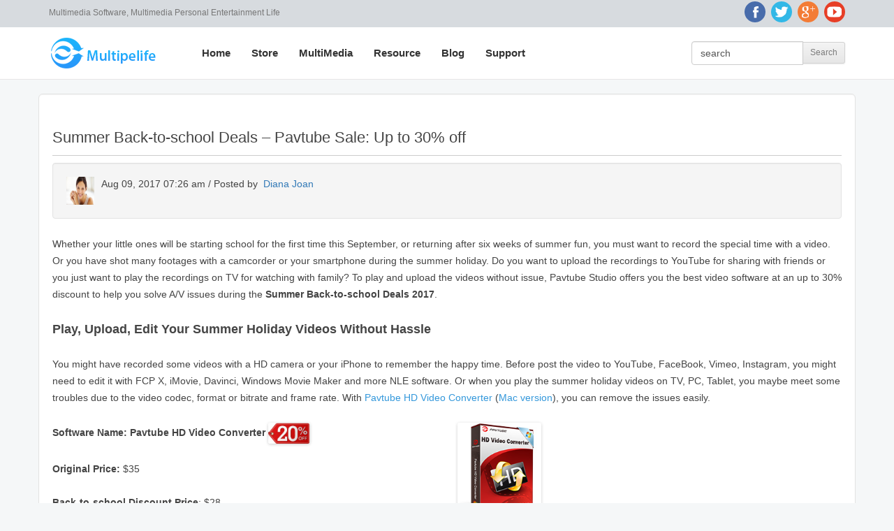

--- FILE ---
content_type: text/html; charset=UTF-8
request_url: http://www.multipelife.com/pavtube-back-to-school-promotion.html
body_size: 30080
content:
<!DOCTYPE html>
<html lang="en" xmlns:fb="http://ogp.me/ns/fb#">
<head>
<base target="_blank"/>
  <meta charset="utf-8">
     <title>Summer Back-to-school Deals &#8211; Pavtube Sale: Up to 30% off | </title>
     
  <meta name="description" content="">
   
  <meta name="keywords" content="" />
  
  <meta http-equiv="X-UA-Compatible" content="IE=edge">
  <meta name="renderer" content="webkit">
  <meta name="viewport" content="width=device-width, initial-scale=1.0, maximum-scale=1.0, user-scalable=no">
  <meta name="format-detection" content="telephone=no" />
  <meta name="apple-mobile-web-app-capable" content="yes" />
  <meta name="apple-touch-fullscreen" content="YES" />
  <meta name="apple-mobile-web-app-status-bar-style" content="black">
 
  <link rel="shortcut icon" href="http://www.multipelife.com/favicon.ico" />
  
  <script type="text/javascript" src="http://www.multipelife.com/wp-content/themes/multipelife-new/js/jquery-2.1.1.min.js"></script>
  <!--[if lt IE 9]>
  <script type="text/javascript" src="http://www.multipelife.com/wp-content/themes/multipelife-new/js/jquery-1.9.0.js"></script>
  <script type="text/javascript" src="http://www.multipelife.com/wp-content/themes/multipelife-new/js/jquery-migrate-1.0.0.js"></script>
  <![endif]-->
  <link rel="stylesheet" href="http://www.multipelife.com/wp-content/themes/multipelife-new/bootstrap/css/bootstrap.min.css" type="text/css">
  <link rel="stylesheet" href="http://www.multipelife.com/wp-content/themes/multipelife-new/font-awesome/css/font-awesome.min.css" type="text/css">
  <script type="text/javascript" src="http://www.multipelife.com/wp-content/themes/multipelife-new/bootstrap/js/bootstrap.js"></script>
  <script type="text/javascript" src="http://www.multipelife.com/wp-content/themes/multipelife-new/bootstrap/js/bootstrap-hover-dropdown.js"></script>
  <script type="text/javascript" src="http://www.multipelife.com/wp-content/themes/multipelife-new/js/multipelife.js"></script>
  <script type="text/javascript" src="http://www.multipelife.com/wp-content/themes/multipelife-new/js/jquery.flexslider-min.js"></script>
  <link rel="stylesheet" href="http://www.multipelife.com/wp-content/themes/multipelife-new/style.css" type="text/css">
  <link rel="stylesheet" href="http://www.multipelife.com/wp-content/themes/multipelife-new/css/animate.css" type="text/css">
  <link rel="stylesheet" href="http://www.multipelife.com/wp-content/themes/multipelife-new/css/flexslider.css" type="text/css">
          <!--[if lt IE 9]>
	<script src="http://www.multipelife.com/wp-content/themes/multipelife-new/bootstrap/js/html5shiv.min.js"></script>
	<script src="http://www.multipelife.com/wp-content/themes/multipelife-new/bootstrap/js/respond.min.js"></script>
  <![endif]-->
</head>

<body>
<a id="top" name="top"></a>
<div id="fb-root"></div>
<script>(function(d, s, id) {
  var js, fjs = d.getElementsByTagName(s)[0];
  if (d.getElementById(id)) return;
  js = d.createElement(s); js.id = id;
  js.src = "//connect.facebook.net/en_US/sdk.js#xfbml=1&version=v2.0";
  fjs.parentNode.insertBefore(js, fjs);
}(document, 'script', 'facebook-jssdk'));</script>
<header id="header-1" class="header hidden-xs">
  <div class="container">
    <div class="row">
      <div class="col-lg-9 col-md-8 col-sm-7 col-xs-12 header-info-wrapper">
        <p class="color-777"><small>Multimedia Software, Multimedia Personal Entertainment Life</small></p>
      </div>
      <div class="col-lg-3 col-md-4 col-sm-5 col-xs-12">
		        <ul class="list-unstyled social-links text-right clearfix">
		          		          <li><a href="https://www.facebook.com/pavtubefans" rel="nofollow" class="icon-facebook"></a></li>
		          <li><a href="https://twitter.com/pavtube" rel="nofollow" class="icon-twitter"></a></li>
		          <li><a href="https://plus.google.com/101367834397092605002" rel="publisher" class="icon-google"></a></li>
		          <li><a href="http://www.youtube.com/channel/UCw9lbFKyIxC7eQ1tm5sny6g" rel="nofollow" class="icon-youtube"></a></li>
		        </ul>
      </div>
    </div>
  </div>
</header>

<header id="header-2" class="header">
  <nav class="navbar navbar-default" role="navigation">
    <div class="container">
      <div class="navbar-header">
        <button type="button" class="navbar-toggle" data-toggle="collapse" data-target=".navbar-collapse"> <span class="sr-only">Toggle navigation</span> <span class="icon-bar"></span> <span class="icon-bar"></span> <span class="icon-bar"></span></button>
        <a class="navbar-brand" href="http://www.multipelife.com"><img src="http://www.multipelife.com/wp-content/uploads/2017/07/logo.png" alt="Pavtube Studio"/></a></div>
      <div class="collapse navbar-collapse">
        <ul class="nav navbar-nav navbar-left">
          <li><a href="http://www.multipelife.com">Home</a></li>
          <li><a href="http://www.multipelife.com/shop">Store</a></li>
          <li class="dropdown"><a href="http://www.multipelife.com/multimedia-apps" class="dropdown-toggle" data-hover="dropdown">MultiMedia</a>
            <div class="dropdown-menu header-products row">
              	<div class="col-lg-3 col-md-3 col-sm-4 col-xs-12">
              		<ul class="nav nav-pills nav-stacked" id="header-software-categorys">
              									<li class="active"><a href="http://www.multipelife.com/multimedia-apps#multimedia-cat-2" data-target="#cat-2" data-toggle="tab">Free Tools</a></li>
												<li><a href="http://www.multipelife.com/multimedia-apps#multimedia-cat-6" data-target="#cat-6" data-toggle="tab">Data Recovery</a></li>
												<li><a href="http://www.multipelife.com/multimedia-apps#multimedia-cat-1" data-target="#cat-1" data-toggle="tab">BD/DVD Tools</a></li>
												<li><a href="http://www.multipelife.com/multimedia-apps#multimedia-cat-5" data-target="#cat-5" data-toggle="tab">Video Tools</a></li>
												<li><a href="http://www.multipelife.com/multimedia-apps#multimedia-cat-3" data-target="#cat-3" data-toggle="tab">Package Tools</a></li>
												<li><a href="http://www.multipelife.com/multimedia-apps#multimedia-cat-4" data-target="#cat-4" data-toggle="tab">Bundled Products</a></li>
											</ul>
              	</div>
              	<div class="col-lg-9 col-md-9 col-sm-8 col-xs-12">
              		<div class="tab-content">
              		              		<div class="tab-pane active" id="cat-2">
	              		<div class="row">
	              			<div class="col-lg-6 col-md-6 col-sm-12 col-xs-12">
	              				<h4 class="header-software-os windows"><i class="fa fa-windows"></i> Windows</h4>
	              				<ul class="nav nav-pills nav-stacked">
	              					              					              					<li><a href="http://www.multipelife.com/free-dvdaid">Pavtube Free DVDAid</a></li>
	              					              					<li><a href="http://www.multipelife.com/free-video-dvd-converter-ultimate">Pavtube Free Video DVD Converter Ultimate</a></li>
	              					              					              				</ul>
	              			</div>
	              			<div class="col-lg-6 col-md-6 col-sm-12 col-xs-12"">
	              				<h4 class="header-software-os mac"><i class="fa fa-apple"></i> Mac</h4>
	              				<ul class="nav nav-pills nav-stacked">
	              					              					              					<li><a href="http://www.multipelife.com/free-dvdaid-mac">Pavtube Free DVDAid for Mac</a></li>
	              					              					              				</ul>
	              			</div>
	              		</div>
              		</div>
              		              		<div class="tab-pane" id="cat-6">
	              		<div class="row">
	              			<div class="col-lg-6 col-md-6 col-sm-12 col-xs-12">
	              				<h4 class="header-software-os windows"><i class="fa fa-windows"></i> Windows</h4>
	              				<ul class="nav nav-pills nav-stacked">
	              					              					              					<li><a href="http://www.multipelife.com/ios-data-recovery">Dr.Fone for iOS(Windows)</a></li>
	              					              					<li><a href="http://www.multipelife.com/android-data-recovery">Dr.Fone for Android(Windows)</a></li>
	              					              					<li><a href="http://www.multipelife.com/tunesgo">TunesGo(Windows)</a></li>
	              					              					<li><a href="http://www.multipelife.com/phone-transfer">PhoneTransfer(Windows)</a></li>
	              					              					              				</ul>
	              			</div>
	              			<div class="col-lg-6 col-md-6 col-sm-12 col-xs-12"">
	              				<h4 class="header-software-os mac"><i class="fa fa-apple"></i> Mac</h4>
	              				<ul class="nav nav-pills nav-stacked">
	              					              					              					<li><a href="http://www.multipelife.com/ios-data-recovery-mac">Dr.Fone for iOS (Mac)</a></li>
	              					              					<li><a href="http://www.multipelife.com/mac-android-data-recovery">Dr.Fone for Android (Mac)</a></li>
	              					              					<li><a href="http://www.multipelife.com/tunesgo-for-mac">TunesGo(Mac)</a></li>
	              					              					<li><a href="http://www.multipelife.com/phone-transfer-mac">PhoneTransfer(Mac)</a></li>
	              					              					              				</ul>
	              			</div>
	              		</div>
              		</div>
              		              		<div class="tab-pane" id="cat-1">
	              		<div class="row">
	              			<div class="col-lg-6 col-md-6 col-sm-12 col-xs-12">
	              				<h4 class="header-software-os windows"><i class="fa fa-windows"></i> Windows</h4>
	              				<ul class="nav nav-pills nav-stacked">
	              					              					              					<li><a href="http://www.multipelife.com/bdmagic">Pavtube BDMagic</a></li>
	              					              					<li><a href="http://www.multipelife.com/bytecopy">Pavtube ByteCopy</a></li>
	              					              					<li><a href="http://www.multipelife.com/dvdaid">Pavtube DVDAid</a></li>
	              					              					<li><a href="http://www.multipelife.com/chewtune">Pavtube ChewTune</a></li>
	              					              					              				</ul>
	              			</div>
	              			<div class="col-lg-6 col-md-6 col-sm-12 col-xs-12"">
	              				<h4 class="header-software-os mac"><i class="fa fa-apple"></i> Mac</h4>
	              				<ul class="nav nav-pills nav-stacked">
	              					              					              					<li><a href="http://www.multipelife.com/bdmagic-mac">Pavtube BDMagic for Mac</a></li>
	              					              					<li><a href="http://www.multipelife.com/bytecopy-mac">Pavtube ByteCopy for Mac</a></li>
	              					              					<li><a href="http://www.multipelife.com/dvdaid-mac">Pavtube DVDAid for Mac</a></li>
	              					              					              				</ul>
	              			</div>
	              		</div>
              		</div>
              		              		<div class="tab-pane" id="cat-5">
	              		<div class="row">
	              			<div class="col-lg-6 col-md-6 col-sm-12 col-xs-12">
	              				<h4 class="header-software-os windows"><i class="fa fa-windows"></i> Windows</h4>
	              				<ul class="nav nav-pills nav-stacked">
	              					              					              					<li><a href="http://www.multipelife.com/mts-converter">Pavtube MTS/M2TS Converter</a></li>
	              					              					<li><a href="http://www.multipelife.com/video-converter">Pavtube Video Converter</a></li>
	              					              					<li><a href="http://www.multipelife.com/hd-video-converter">Pavtube HD Video Converter</a></li>
	              					              					<li><a href="http://www.multipelife.com/mxf-converter">Pavtube MXF Converter</a></li>
	              					              					<li><a href="http://www.multipelife.com/mxf-multimixer">Pavtube MXF MultiMixer</a></li>
	              					              					              				</ul>
	              			</div>
	              			<div class="col-lg-6 col-md-6 col-sm-12 col-xs-12"">
	              				<h4 class="header-software-os mac"><i class="fa fa-apple"></i> Mac</h4>
	              				<ul class="nav nav-pills nav-stacked">
	              					              					              					<li><a href="http://www.multipelife.com/mts-converter-mac">Pavtube MTS/M2TS Converter for Mac </a></li>
	              					              					<li><a href="http://www.multipelife.com/video-converter-mac">Pavtube Video Converter for Mac</a></li>
	              					              					<li><a href="http://www.multipelife.com/hd-video-converter-mac">Pavtube HD Video Converter for Mac</a></li>
	              					              					<li><a href="http://www.multipelife.com/mxf-converter-mac">Pavtube MXF Converter for Mac</a></li>
	              					              					<li><a href="http://www.multipelife.com/imixmxf">Pavtube iMixMXF</a></li>
	              					              					              				</ul>
	              			</div>
	              		</div>
              		</div>
              		              		<div class="tab-pane" id="cat-3">
	              		<div class="row">
	              			<div class="col-lg-6 col-md-6 col-sm-12 col-xs-12">
	              				<h4 class="header-software-os windows"><i class="fa fa-windows"></i> Windows</h4>
	              				<ul class="nav nav-pills nav-stacked">
	              					              					              					<li><a href="http://www.multipelife.com/video-converter-ultimate">Pavtube Video Converter Ultimate</a></li>
	              					              					              				</ul>
	              			</div>
	              			<div class="col-lg-6 col-md-6 col-sm-12 col-xs-12"">
	              				<h4 class="header-software-os mac"><i class="fa fa-apple"></i> Mac</h4>
	              				<ul class="nav nav-pills nav-stacked">
	              					              					              					<li><a href="http://www.multipelife.com/imedia-converter-mac">Pavtube iMedia Converter for Mac</a></li>
	              					              					              				</ul>
	              			</div>
	              		</div>
              		</div>
              		              		<div class="tab-pane" id="cat-4">
	              		<div class="row">
	              			<div class="col-lg-6 col-md-6 col-sm-12 col-xs-12">
	              				<h4 class="header-software-os windows"><i class="fa fa-windows"></i> Windows</h4>
	              				<ul class="nav nav-pills nav-stacked">
	              					              					<li><a href="http://www.multipelife.com/special-offer#ByteCopy&Video-Converter-Ultimate">ByteCopy + Video Converter Ultimate</a></li>
	              					<li><a href="http://www.multipelife.com/special-offer#Video-Converter-Ultimate&DVD-Creator">Video Converter Ultimate + DVD Creator</a></li>
	              					<li><a href="http://www.multipelife.com/special-offer#BDMagic&DVD-Creator">BDMagic + DVD Creator</a></li>
	              					              				</ul>
	              			</div>
	              			<div class="col-lg-6 col-md-6 col-sm-12 col-xs-12"">
	              				<h4 class="header-software-os mac"><i class="fa fa-apple"></i> Mac</h4>
	              				<ul class="nav nav-pills nav-stacked">
	              					              					<li><a href="http://www.multipelife.com/special-offer#ByteCopy&Video-Converter-Ultimate">ByteCopy for Mac + iMedia Converter for Mac </a></li>
	              					<li><a href="http://www.multipelife.com/special-offer#Video-Converter-Ultimate&DVD-Creator">iMedia Converter for Mac + DVD Creator for Mac</a></li>
	              					<li><a href="http://www.multipelife.com/special-offer#BDMagic&DVD-Creator">BDMagic for Mac + DVD Creator for Mac</a></li>
	              					              				</ul>
	              			</div>
	              		</div>
              		</div>
              		              		</div>
              	</div>
            </div>
          </li>
          <li class="dropdown"><a href="http://www.multipelife.com/resource" class="dropdown-toggle" data-hover="dropdown">Resource</a>
            <ul class="dropdown-menu">
              <li><a href="http://www.multipelife.com/special-offer">Special Offer</a></li>
              <li><a href="http://www.multipelife.com/profile-patch">Profile Patch</a></li>
            </ul>
          </li>
          <li><a href="http://www.multipelife.com/blog">Blog</a></li>
          <li class="dropdown"><a href="http://www.multipelife.com/support" class="dropdown-toggle" data-hover="dropdown">Support</a>
            <ul class="dropdown-menu">
              <li><a href="http://www.multipelife.com/product-faqs">Product FAQs</a></li>
              <li><a href="http://www.multipelife.com/retrieve-registration-code">Retrieve registration code</a></li>
              <li><a href="http://www.multipelife.com/sales-faqs">Sales FAQs</a></li>
              <li><a href="http://www.multipelife.com/refund-faqs">Refund FAQs</a></li>
            </ul>
          </li>
        </ul>
	
        <form class="navbar-form navbar-right header-search hidden-sm" action="http://www.multipelife.com" method="get">
        	<div class="input-group">
				<input type="text" size="24" name="s" value="search" class="form-control" onblur="if(this.value ==''){this.value = 'search';}" onfocus="if(this.value =='search'){this.value ='';}"/>
                <span class="input-group-btn">                
					<input class="btn btn-default" type="submit" value="Search"></input>
                </span>
            </div>
      </form>
      </div>
    </div>
  </nav>
</header>
<link href="http://www.multipelife.com/wp-content/themes/multipelife-new/blog1.css" rel="stylesheet">
<div class="container">
	<br />
	<div class="row">
		<div class="col-xs-12 single-post">
			<div class="well" style="background: #fff; border-radius: 6px;">
				<!-- AddThis Button BEGIN -->
<div class="addthis_toolbox addthis_floating_style addthis_counter_style multipelife-share hidden-sm hidden-xs">
<a class="addthis_button_facebook_like" fb:like:layout="box_count"></a>
<a class="addthis_button_tweet" tw:count="vertical"></a>
<a class="addthis_button_google_plusone" g:plusone:size="tall"></a>
<a class="addthis_counter"></a>
</div>
<script type="text/javascript" src="//s7.addthis.com/js/300/addthis_widget.js#pubid=ra-527b091620133afb"></script>
<!-- AddThis Button END -->													
					
<article id="post-9827" class="post-9827 post type-post status-publish format-standard hentry category-tips-and-reviews">
	<header class="entry-header">
		
				<h1 class="entry-title">Summer Back-to-school Deals &#8211; Pavtube Sale: Up to 30% off</h1>
		
						<div class="well">
					<div class="media">
					  <a class="pull-left" href=" https://plus.google.com/+DianaJoan/" target="_blank">
					    <img class="media-object" width="40" height="40" src="http://www.multipelife.com/wp-content/uploads/2017/06/angelinajoan.jpg" alt=" Diana Joan">
					  </a>
					  <div class="media-body">
					    <p>Aug 09, 2017 07:26 am / Posted by <a href=" https://plus.google.com/+DianaJoan/" target="_blank"> Diana Joan</a></p>
					  </div>
					</div>
				</div>
					</header><!-- .entry-header -->

		<div class="entry-content">
		<p>Whether your little ones will be starting school for the first time this September, or returning after six weeks of summer fun, you must want to record the special time with a video. Or you have shot many footages with a camcorder or your smartphone during the summer holiday. Do you want to upload the recordings to YouTube for sharing with friends or you just want to play the recordings on TV for watching with family? To play and upload  the videos without issue, Pavtube Studio offers you the best video software  at an up to 30% discount  to help you solve A/V issues during the<strong> Summer Back-to-school Deals 2017</strong>. </p>
<h2><strong>Play, Upload, Edit Your Summer Holiday Videos Without Hassle</strong></h2>
<p>You might have recorded some videos with a HD camera or your iPhone to remember the happy time. Before post the video to YouTube, FaceBook, Vimeo, Instagram, you might need to edit it with FCP X, iMovie, Davinci, Windows Movie Maker and more NLE software. Or when you play the summer holiday videos on TV, PC, Tablet, you maybe meet some troubles due to the video codec, format or bitrate and frame rate. With <a href="http://www.multipelife.com/hd-video-converter">Pavtube HD Video Converter</a> (<a href="http://www.multipelife.com/hd-video-converter-mac">Mac version</a>), you can remove the issues easily. </p>
<div class="row">
<div class="col-xs-12 col-sm-6">
<p><strong>Software Name: Pavtube HD Video Converter</strong> <img src="http://www.multipelife.com/wp-content/uploads/2017/08/20-discount.png" alt="" height="30"/></p>
<p><strong>Original Price: </strong>$35</p>
<p><strong>Back-to-school Discount Price</strong>: $28</p>
</div>
<div class="col-xs-12 col-sm-6">
	<img src="http://www.multipelife.com/wp-content/uploads/multipelife/software/boxshot/1406103510.jpg"  height="130" align="middle">
</div>
</div>
<p><strong>Key Features:</strong></p>
<div class="row">
<div style="background:#FCFFF4" class="col-xs-12 col-sm-6">
<ul style="line-height: 30px;">
<li>Convert Sony/Panasonic/Canon/Samsung and other camera video files </li>
<li>Convert DJI Phantom, Inspire and Spark video to any format</li>
<li>Compress 4K camera videos to 1080p for HD display</li>
<li>Transcode iPhone, Samsung and Android smartphone recordings</li>
<li>Re-encode recordings to FaceBook, YouTube, Instagram </li>
</ul></div>
<div style="background:#FCFFF4" class="col-xs-12 col-sm-6">
<ul style="line-height: 30px;">
<li>Trim the recordings to cut off the unwanted part</li>
<li>Remove the original sound from your camera/phone video</li>
<li>Add external subtitles to your summer holiday recordings</li>
<li>Merge multiple recording videos into a single file</li>
<li>Rotate and flip the summer holiday video files</li>
</ul></div>
</div>
<h2><strong>Copy Your DVD Discs to Storage, Devices, Player</strong></h2>
<p>When you traveled to the world with your family or friends during the summer holiday, you probably bought a DVD disc video overseas. However, DVD has<a href="http://www.multipelife.com/play-dvd-on-dvd-player-without-region-code.html"> region codes</a>. Are you sure you can play your DVD on your DVD Player, PS4 Pro, Xbox One S with the region codes? Or would you like to extract the movie title from DVD to rich your home theater library so that you can view the DVD movies on TV, iPad, PC anytime you like without needing the disc and DVD Player? If you get a <a href="http://www.multipelife.com/dvdaid">Pavtube DVDAid</a> (<a href="http://www.multipelife.com/dvdaid-mac">Mac version</a>), you won&#8217;t need to worry about the DVD region codes and can play the DVD video more conveniently. </p>
<div class="row">
<div class="col-xs-12 col-sm-6">
<p><strong>Software Name: Pavtube DVDAid</strong> <img src="http://www.multipelife.com/wp-content/uploads/2017/08/20-discount.png" alt="" height="30"/></p>
<p><strong>Original Price: </strong>$35</p>
<p><strong>Back-to-school Discount Price</strong>: $28</p>
</div>
<div class="col-xs-12 col-sm-6">
	<img src="http://www.multipelife.com/wp-content/uploads/multipelife/software/boxshot/1399178077.jpg"  height="130" align="middle">
</div>
</div>
<p><strong>Key Features:</strong></p>
<div class="row">
<div style="background:#FCFFF4" class="col-xs-12 col-sm-6">
<ul style="line-height: 30px;">
<li>Remove DVD Region Codes 1-6 for DVD Player playback</li>
<li>Remove DVD copy protection, Disney X Project DRM, CSS and more, <br data-cke-eol="1">
            </li>
<li>1:1 backup DVD to hard drive for protecting DVD discs</li>
<li>Directly copy DVD main title to NAS, External Hard Drive.</li>
<li>Remux DVD to MP4, MOV, AVI, WMV, TS without re-encoding</li>
</ul></div>
<div style="background:#FCFFF4" class="col-xs-12 col-sm-6">
<ul style="line-height: 30px;">
<li>Convert DVD to digital for iPad, Samsung, Android devices. </li>
<li>Convert 2D DVD to 3D SBS video for VR Headsets and 3D TVs.</li>
<li>Add external SRT/ASS/SSA subtitles to DVD video</li>
<li>Adjust video and audio bitrate, codec and more before output</li>
<li>Trim, crop, merge, split DVD video files with built-in editor. </li>
</ul></div>
</div>
<h2><strong>Make You Digitize Blu-ray Collection</strong></h2>
<p>Comparing to DVD, more and more films are released on Blu-ray. So if you want to protect Blu-ray disc or backup Blu-ray for better watching and storage, you need a <a href="http://www.multipelife.com/best-blu-ray-ripper-for-windows-10.html">Blu-ray Ripper</a> instead of DVD Ripper. Pavtube Studio also provides you with the best Blu-ray Ripper in the 2017 Back-to-School promotion activity. What&#8217;s more, Pavtube Studio offers lower discount at its Blu-ray ripping tool than its DVD software. The excellent Blu-ray Ripper at deep discounts is <a href="http://www.multipelife.com/bdmagic">Pavtube BDMagic</a> (<a href="http://www.multipelife.com/bdmagic-mac">Mac version</a>)</p>
<div class="row">
<div class="col-xs-12 col-sm-6">
<p><strong>Software Name: Pavtube BDMagic</strong> <img src="http://www.multipelife.com/wp-content/uploads/2017/08/30discount.png" alt="" height="30"/></p>
<p><strong>Original Price: </strong>$49</p>
<p><strong>Back-to-school Discount Price</strong>: $34.3</p>
</div>
<div class="col-xs-12 col-sm-6">
	<img src="http://www.multipelife.com/wp-content/uploads/multipelife/software/boxshot/1402365708.jpg"  height="130" align="middle">
</div>
</div>
<p><strong>Key Features:</strong></p>
<div class="row">
<div style="background:#FCFFF4" class="col-xs-12 col-sm-6">
<ul style="line-height: 30px;">
<li>Decrypt Blu-ray protected by AACS, BD+, MKB v62 and more. </li>
<li>Full disc copy Blu-ray disc with intact video structure. <br data-cke-eol="1">
      </li>
<li>Copy Blu-ray to M2TS files removing the extras. </li>
<li>Convert Blu-ray to MP4, MKV, AVI, WMV, MOV, etc. </li>
<li>Remux Blu-ray to MP4, MOV, AVI, WMV, TS without re-encoding</li>
</ul></div>
<div style="background:#FCFFF4" class="col-xs-12 col-sm-6">
<ul style="line-height: 30px;">
<li>Backup Blu-ray to Plex, NAS, Cloud Storage, USB Drive. </li>
<li>Convert Blu-ray to 3D SBS video for VR Headsets and 3D TVs.</li>
<li>Make you play Blu-ray on iPad, iPhone, Samsung and Android. </li>
<li>Adjust video and audio codec, bitrate, frame rate, channel. </li>
<li>Trim, crop, merge, split, add subtitle to Blu-ray with built-in editor. </li>
</ul></div>
</div>
<h2><strong>Ultimate Toolbox to Handle Your Summer Holiday Videos, Blu-rays and DVDs</strong></h2>
<p>The software we recommended above has limited supported input files. If you want an all-in-one software that can convert video and audio files while rip Blu-ray and DVD, that must be <a href="http://www.multipelife.com/video-converter-ultimate">Pavtube Video Converter Ultimate</a> (<a href="http://www.multipelife.com/imedia-converter-mac">Mac version</a>). On one hand, it can transcode your summer holiday iPhone, camera, DJI drone recordings. On the other hand, it can remove Blu-ray and DVD copy protection as a Blu-ray Ripper to make  you view Blu-ray and DVD video on portable devices, game consoles, server, video players and more. Of course, it will be more expensive than single Blu-ray Ripper, DVD Ripper and Video Converter.</p>
<div class="row">
<div class="col-xs-12 col-sm-6">
<p><strong>Software Name: Pavtube Video Converter Ultimate</strong><img src="http://www.multipelife.com/wp-content/uploads/2017/08/20-discount.png" alt="" height="30"/></p>
<p><strong>Original Price: </strong>$65</p>
<p><strong>Back-to-school Discount Price</strong>: $52</p>
</div>
<div class="col-xs-12 col-sm-6">
	<img src="http://www.multipelife.com/wp-content/uploads/multipelife/software/boxshot/1399178117.jpg"  height="130" align="middle">
</div>
</div>
<p><strong>Key Features:</strong></p>
<div class="row">
<div style="background:#FCFFF4" class="col-xs-12 col-sm-6">
<ul style="line-height: 30px;">
<li>Remove <a href="http://www.multipelife.com/remove-blu-ray-copy-protection.html">Blu-ray</a> and <a href="http://www.multipelife.com/remove-copy-protection-from-dvd-movies.html">DVD</a> copy protection. </li>
<li>Save a 100% intact BD M2TS/ DVD VOB movie without extras<br data-cke-eol="1">
      </li>
<li>Copy Blu-ray and DVD to BDMV and Video-TS folder</li>
<li>Convert Blu-ray and DVD to any digital files for TV, WMP and more. </li>
<li>Accept HD digital camcorder footages such as AVCHD, MXF, MOV.</li>
</ul></div>
<div style="background:#FCFFF4" class="col-xs-12 col-sm-6">
<ul style="line-height: 30px;">
<li>Compress Yuneec 4K, DJI Phantom 4K footage to 1080p</li>
<li>Convert video to audio and replace audio from video</li>
<li>Handle PVR TS, Tivo, OBS recordings, Fraps files, etc. </li>
<li>Convert video to FCP, Davinci, Sony Vegas, Premiere Pro, etc. </li>
<li>Trim, crop, merge, split, add subtitle/watermark with built-in editor. </li>
</ul></div>
</div>
<p>These are the video software Pavtube Studio offers you in the 2017 Summer Back-to-School promotion. You can choose any one according to your need to handle your summer holiday iPhone footages, DJI drone recordings, gameplay capture and Blu-ray, DVD collections. Anyhow, you need a video software to make your digital life more wonderful. Why not invest one at a lower price in Summer Back-to-school Deals?</p>
			</div><!-- .entry-content -->
	
	<footer class="entry-meta">
		
			</footer><!-- .entry-meta -->
</article><!-- #post -->
<!-- This is the static html file created at 2019-05-07 07:30:32 by super static cache --><!-- cache use time: 0.19128608703613s-->